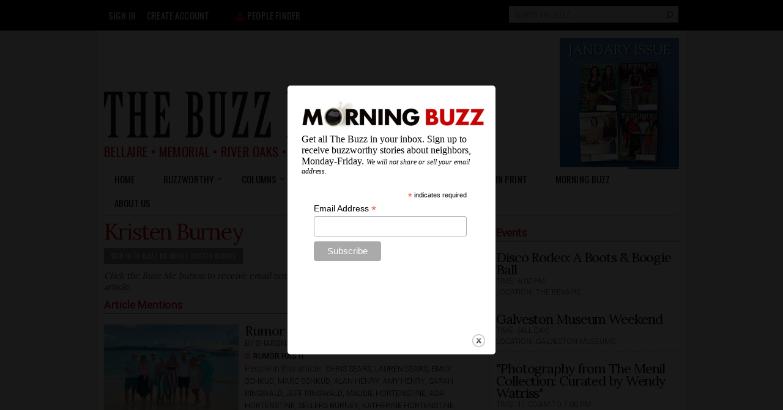

--- FILE ---
content_type: text/html; charset=utf-8
request_url: https://www.google.com/recaptcha/api2/aframe
body_size: 248
content:
<!DOCTYPE HTML><html><head><meta http-equiv="content-type" content="text/html; charset=UTF-8"></head><body><script nonce="DEV07em2qH8SU_80tHFDoQ">/** Anti-fraud and anti-abuse applications only. See google.com/recaptcha */ try{var clients={'sodar':'https://pagead2.googlesyndication.com/pagead/sodar?'};window.addEventListener("message",function(a){try{if(a.source===window.parent){var b=JSON.parse(a.data);var c=clients[b['id']];if(c){var d=document.createElement('img');d.src=c+b['params']+'&rc='+(localStorage.getItem("rc::a")?sessionStorage.getItem("rc::b"):"");window.document.body.appendChild(d);sessionStorage.setItem("rc::e",parseInt(sessionStorage.getItem("rc::e")||0)+1);localStorage.setItem("rc::h",'1769311477968');}}}catch(b){}});window.parent.postMessage("_grecaptcha_ready", "*");}catch(b){}</script></body></html>